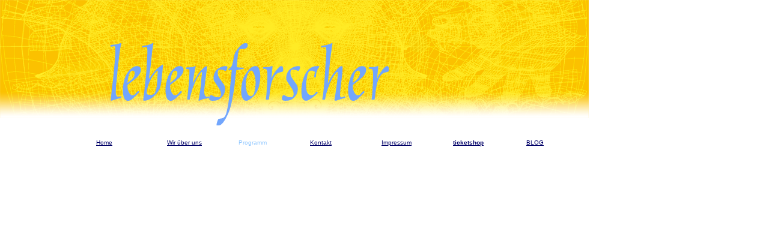

--- FILE ---
content_type: text/html
request_url: https://lebensforscher.de/programm.html
body_size: 30422
content:
<!DOCTYPE html PUBLIC "-//W3C//DTD HTML 4.01 Transitional//EN">

<html>

	<head>
		<meta name="robots" content="index,follow">
		<meta http-equiv="content-type" content="text/html;charset=iso-8859-1">
		<meta name="generator" content="Adobe GoLive">
		<title>LEBENSFORSCHER BERLIN meditation entspannung pers&ouml;nlichkeitstraining</title>
		<style type="text/css" media="screen"><!--
#Ebene1                     { background-image: url("/image/STP_map_002webRGB.png"); visibility: visible; position: absolute; top: 0; left: 0; width: 980px; height: 197px }
#Ebene2                   { background-image: url("/image/lebensforscher.png"); visibility: visible; position: absolute; top: 48px; left: 153px; width: 546px; height: 191px }
--></style>
		<meta name="keywords" content="berlin gesundheitsmanagement, life balance, achtsamkeit, aufmerksamkeit, entspannung, meditation, osho berlin, tantrische praxis, paararbeit, soft skills, f&uuml;nf tibeter, quantum light breath berlin, kompetenztraining, pers&ouml;nliche kompetenz, pers&ouml;nlichkeitstraining, yoga nidra berlin">
		<csactions>
			<csaction name="CFD1FA9C0" class="Open Window" type="onevent" val0="(EmptyReference!)" val1="" val2="980" val3="800" val4="true" val5="true" val6="true" val7="true" val8="true" val9="true" val10="true" urlparams="1"></csaction>
		</csactions>
		<csscriptdict import>
			<script type="text/javascript" src="file:///Users/matthiasgrimm/Library/Preferences/Adobe/GoLive/Settings7/JScripts/GlobalScripts/CSScriptLib.js"></script>
		</csscriptdict>
		<csactiondict>
			<script type="text/javascript"><!--
CSAct[/*CMP*/ 'CFD1FA9C0'] = new Array(CSOpenWindow,/*URL*/ '(EmptyReference!)','',980,800,true,true,true,true,true,true,true);

// --></script>
		</csactiondict>
	</head>

	<body bgcolor="#ffffff" link="#000067" vlink="#005284">
		<div id="Ebene1"></div>
		<div id="Ebene2"></div>
		<table width="930" border="0" cellspacing="0" cellpadding="0" cool gridx="16" gridy="16" height="10000" showgridx showgridy usegridx usegridy>
			<tr height="224">
				<td width="929" height="224" colspan="11"></td>
				<td width="1" height="224"><spacer type="block" width="1" height="224"></td>
			</tr>
			<tr height="48">
				<td width="176" height="9775" rowspan="2"></td>
				<td content csheight="32" csgroup="0E91DF40" width="112" height="48" valign="top" xpos="176"><font size="1" color="#004f8c" face="Verdana, Arial, Helvetica, sans-serif"><a href="home.html">Home</a></font></td>
				<td content csheight="32" csgroup="0E91DF40" width="112" height="48" valign="top" xpos="288"><font size="1" color="#004f8c" face="Verdana, Arial, Helvetica, sans-serif"><a href="wirueberuns.html">Wir &uuml;ber uns</a></font></td>
				<td content csheight="32" csgroup="0E91DF40" width="112" height="48" valign="top" xpos="400"><font size="1" color="#94c9ff" face="Verdana, Arial, Helvetica, sans-serif">Programm</font></td>
				<td content csheight="32" csgroup="0E91DF40" width="112" height="48" valign="top" xpos="512"><font size="1" color="#004f8c" face="Verdana, Arial, Helvetica, sans-serif"><a title="kontakt_form" href="kontakt.html" target="_blank">Kontakt</a></font></td>
				<td content csheight="32" csgroup="0E91DF40" width="112" height="48" valign="top" xpos="624"><font size="1" color="#004f8c" face="Verdana, Arial, Helvetica, sans-serif"><a href="impressum.html">Impressum</a></font></td>
				<td content csheight="32" csgroup="0E91DF40" width="112" height="48" colspan="2" valign="top" xpos="736"><font size="1" color="#ec008c" face="Verdana, Arial, Helvetica, sans-serif"><a title="ticketshop" name="ts-shop" href="tickets.html" target="_blank"><b onclick="CSAction(new Array(/*CMP*/'CFD1FA9C0'));return CSClickReturn()" csclick="CFD1FA9C0">ticketshop</b></a></font></td>
				<td width="16" height="48"></td>
				<td content csheight="32" csgroup="0E91DF40" width="64" height="48" valign="top" xpos="864"><font size="1" color="#004f8c" face="Verdana, Arial, Helvetica, sans-serif"><a title="lebensforscher talks" href="http://www.lebensforscher.de/blog" target="_blank">BLOG</a></font></td>
				<td width="1" height="48"></td>
				<td width="1" height="48"><spacer type="block" width="1" height="48"></td>
			</tr>
			<tr height="9727">
				<td content csheight="7963" width="588" height="9727" colspan="6" valign="top" xpos="176">
					<iframe src="https://www.google.com/calendar/embed?height=600&amp;wkst=2&amp;bgcolor=%23ccccff&amp;src=59d4ggnqd5d0lqln08auu80dmg%40group.calendar.google.com&amp;color=%23711616&amp;ctz=Europe%2FBerlin" style=" border-width:0 " width="548" height="420" frameborder="0" scrolling="no"></iframe>
					<p><font size="2" face="Verdana, Helvetica, Arial"><b><a href="(EmptyReference!)"></a></b></font><font size="2" color="#7e0000" face="Verdana, Arial, Helvetica, sans-serif"><br>
						</font><font size="2" color="#004f8c" face="Verdana, Arial, Helvetica, sans-serif"><b>Meditation Experience</b> - die t&auml;gliche Meditationspraxis</font><font size="2" face="Verdana, Arial, Helvetica, sans-serif"><br>
						</font><font size="2" face="Verdana, Helvetica, Arial">Die Entwicklung von Achtsamkeit, Aufmerksamkeit und entspannter Konzentration sind Grundlage pers&ouml;nlicher Entwicklung und Emanzipation als authentisches Wesen. Meditation ist erfahrendes Sein in einem gro&szlig;en Zusammenhang des lebendigen Bewu&szlig;tseins.<br>
							Das bedarf einer regelm&auml;&szlig;igen und in den modernen Alltag eingebetteten Praxis. Viel Erfahren, ein wenig Theorie: Wissen aus Tun.<br>
						</font><font size="2" face="Verdana, Arial, Helvetica, sans-serif"><br>
						</font><font size="2" face="Verdana, Arial, Helvetica, sans-serif"><br>
						</font><font size="2" color="#7C0000"><font face="Verdana, Helvetica, Arial"><b>ZYKLEN meditation experience: Die </b></font></font><font size="2" color="#7C0000"><font face="Verdana, Helvetica, Arial"><b>Mondsessions</b></font></font><font size="2" face="Verdana, Helvetica, Arial"><br>
							<b>NEUMOND </b>OSHO Gourishankar (f&uuml;r Fortgeschrittenere)<br>
							Bei Interesse bitte nachfragen / je<b> </b>19:30&#150; 21:00<br>
						</font><font size="2" face="Verdana, Helvetica, Arial"><br>
							<b>VOLLMOND </b>Vision der Freude / NadaBrahma Atmung und Bewegung (f&uuml;r Fortgeschrittenere)<br>
							Bei Interesse bitte nachfragen / je 19:30&#150; 21:00 </font><font size="2" face="Verdana, Helvetica, Arial"><br>
						</font><font size="2" face="Verdana, Helvetica, Arial">
							Leitung: Matthias Grimm</font><font size="2" face="Verdana, Arial, Helvetica, sans-serif"><br>
							<br>
						</font><font size="2" face="Verdana, Helvetica, Arial">Siehe Sonderank&uuml;ndigung / Bitte sp&auml;testens 2 Tage vorher anmelden. Die Buchung ist dann verbindlich<br>
							<br>
							Ort: Studio <b>lebensforscher</b>, 10967 Berlin, Hasenheide 67<br>
							Kosten: &nbsp;<br>
							EUR 15,00 pro Session<br>
						</font><font size="2" face="Verdana, Helvetica, Arial"><br>
							<br>
						</font><font size="2" color="#7f0000" face="Verdana, Helvetica, Arial"><b>ATEMARBEIT: Q</b></font><font size="2" color="#7e0000" face="Verdana, Helvetica, Arial"><b>uantum Light Breath</b></font><font size="2" face="Verdana, Helvetica, Arial"> nach Jeru Kabal<br>
							Die Quantum light breath Meditation ist von dem Kalifornier Jeru Kabal aus Vipassanaerfahrung mit evokativer Musik und starker Atemarbeit entwickelt worden. Es ist eine tiefe Erfahrungsmeditation mit manchmal prozesshaftem Charakter. Akzeptiere, was ist, akzeptiere, was erscheint, gib den Dingen ihren Platz, aber gib ihnen keine Energie. So l&ouml;sen sie sich auf oder werden hilfreiche Begleiter.<br>
						</font><font size="2" face="Verdana, Helvetica, Arial"><br>
							Einmal im Monat werden wir die QLB im Originalton Jeru Kabal praktizieren. Diese sind im Programm gekennzeichnet. Auch hier Vorbereitung durch gezielte Atempraxis.<br>
						</font><font size="2" face="Verdana, Helvetica, Arial">Leitung: Matthias Grimm<br>
							<br>
							Ort: Studio <b>lebensforscher</b>, 10967 Berlin, Hasenheide 67<br>
							Kosten: EUR 15,00<br>
							Bitte sp&auml;testens 2 Tage vorher anmelden. Die Buchung ist dann verbindlich<br>
							<br>
							Bei Interesse bitte nachfragen / je 10:30 &#150; 12:00 QLB classic<br>
							Bei Interesse bitte nachfragen / je 10:30 &#150; 12:00 QLB moderiert</font><font size="2" face="Verdana, Helvetica, Arial"><br>
						</font><font size="2" face="Verdana, Helvetica, Arial"><br>
						</font><font size="2" face="Verdana, Helvetica, Arial"><br>
						</font><font size="2" color="#7e0000" face="Verdana, Helvetica, Arial"><b>Anmeldung: </b></font><font size="2" face="Verdana, Helvetica, Arial">Bitte sp&auml;testens 2 Tage vorher anmelden. Die Buchung ist dann verbindlich<br>
							Telefon 0 30-69 00 14 53 DI-DO 10:00 -13:00<br>
						</font><font size="2" face="Verdana, Helvetica, Arial">Telefax 0 30-69 00 14 48<br>
							EMail <a href="mailto:%20see@lebensforscher.de">see@lebensforscher.de</a><br>
							<br>
							<br>
						</font><font size="2" color="#004f8c" face="Verdana, Arial, Helvetica, sans-serif"><b>Entspannung/Entspannungstechniken<br>
							</b></font><font size="2" face="Verdana, Helvetica, Arial">Entschleunigen und Herunterfahren in einer leistungsorientierten Welt und Ankommen im k&ouml;rperlichen Selbstverst&auml;ndnis wird f&uuml;r viele Menschen aller Lebensstufen wieder ein wichtiger, leider oft vergessener Teil ihres Alltags. Aus erfahrener Gelassenheit den Neustart-Button mit aufgeladenen Akkus dr&uuml;cken k&ouml;nnen ist lebenswichtig. Warm, prickelnd, lebendig.<br>
							Wir arbeiten mit bew&auml;hrten Entspannungstechniken aus westlicher Psychotherapie und &ouml;stlichem Wissen, wie Achtsamkeitsbasiertem Autogenen Training Stufen 1-3 (Schultz), Progressiver Muskelentspannung (Jacobson), BodyScan und YogaNidra, HARA Zentrierung, Resonanztechniken.<br>
							Die Kurse sind ausgelegt, den Teilnehmern ein handhabbares Werkzeug f&uuml;r ihr Selbstmanagement in die Hand zu geben. Entspannung zum Mitnehmen.<br>
							Ein Kurs als Start- und Landehilfe in den Alltag<br>
						</font><font size="2" color="#7e0000" face="Verdana, Helvetica, Arial"><i>Die Teilnahme ersetzt keine medizinische Behandlung oder Psychotherapie und ist f&uuml;r erwachsene Menschen ohne manifestierte St&ouml;rungen erarbeitet worden.<br>
								Bei Fragen geben wir gerne Auskunft</i></font><font size="2" face="Verdana, Helvetica, Arial"><i>.<br>
							</i></font><font size="2" face="Verdana, Helvetica, Arial"><br>
							<br>
						</font><font size="2" color="#7C0000"><font face="Verdana, Helvetica, Arial"><b>ENTSPANNUNG: </b></font><font color="#700000" face="Verdana, Helvetica, Arial"><b>K&ouml;rpermeditation, regelm&auml;&szlig;ige Praxis<br>
								</b></font><font color="black" face="Verdana, Helvetica, Arial">K&ouml;rperbezogene Praxis, Progressive Muskelentspannung nach Jacobsen, Autogenes Training und Dynamische Entspannung sind inzwischen bew&auml;hrte Techniken, die erfolgreich K&ouml;rpergef&uuml;hl, Loslassenk&ouml;nnen und Spannungsbewertung f&ouml;rdern. Die erlernten Techniken sind Lotsen im Kennenlernen und Installieren von Entspannungszust&auml;nden. Zentrierung und Aussteigen aus dem Kopfzirkus der &Auml;ngste und Bewertungen stehen im Mittelpunkt dieser einfach zu erlernenden Praxis. Eine Wochenstunde tiefes Loslassen.</font></font><font size="2" face="Verdana, Helvetica, Arial"><br>
							<br>
						</font><font size="2" face="Verdana, Helvetica, Arial">Leitung: Matthias Grimm<br>
							Ort: Studio <b>lebensforscher</b>, 10967 Berlin, Hasenheide 67<br>
							Kosten: EUR 15,00<br>
							Bitte sp&auml;testens 2 Tage vorher anmelden. Die Buchung ist dann verbindlich.<br>
							<br>
							Bei Interesse bitte nachfragen je 17:30 &#150; ca. 19:00<br>
							Bei Interesse bitte nachfragen<b><a title="doodlelink_002" href="http://doodle.com/yz3sefb8497c9idb" target="_blank"> </a></b>je 17:30 &#150; ca. 19:00<br>
							<br>
							<br>
						</font><font size="2" color="#7C0000"><font face="Verdana, Helvetica, Arial"><b>YOGA meditation experience: </b></font><font color="#700000" face="Verdana, Helvetica, Arial"><b>YOGA NIDRA<br>
								</b></font><font color="black" face="Verdana, Helvetica, Arial">YOGA NIDRA, auch als der Schlaf der Yogis bezeichnet, ist eine tiefe Entspannungstechnik. Yoga Nidra ist aber mehr noch tiefe Meditation zum Kern des inneren Raumes. Wir bereiten die Meditation mit ein paar Erkl&auml;rungen und &Uuml;bungen vor und begeben uns dann auf eine einst&uuml;ndige Reise &uuml;ber ein waches K&ouml;rperbewu&szlig;tsein in den freien Raum der Verbindung</font></font><font size="2" face="Verdana, Helvetica, Arial"><br>
							<br>
						</font><font size="2" face="Verdana, Helvetica, Arial">Leitung: Matthias Grimm<br>
							Ort: Studio <b>lebensforscher</b>, 10967 Berlin, Hasenheide 67<br>
							Kosten: EUR 15,00<br>
							Bitte sp&auml;testens 2 Tage vorher anmelden. Die Buchung ist dann verbindlich.<br>
							<br>
							Bei Interesse bitte nachfragen je 18:30 &#150; ca. 20:00<br>
							Bei Interesse bitte nachfragen je 18:30 &#150; ca. 20:00<br>
							<br>
						</font><font size="2" face="Verdana, Arial, Helvetica, sans-serif"><br>
						</font><font size="2" color="#7f0000" face="Verdana, Helvetica, Arial"><b>Meditation und Entspannung<br>
								<br>
							</b></font><font size="2" face="Verdana, Helvetica, Arial">Leitung: Matthias Grimm<br>
							Die Entwicklung der F&auml;higkeit, in turbulenten Situationen in sich ruhend, kreativ und authentisch zu bleiben soll die Aufgabe dieser Entspannungs- und Meditationspraxis sein. Das zielt vor allen Dingen darauf ab, dem Hamsterrad im Kopf die Aufmerksamkeit zu entziehen und erst einmal wieder im K&ouml;rper anzukommen. Die Intelligenz des K&ouml;rpers wieder zu entdecken und von da aus das pers&ouml;nliche System f&uuml;r die eigene Entwicklung zur&uuml;ckzuordnen ist wichtiger Teil der Praxis. Im Kurs wird auf 4 Teilbereiche eingegangen: Bewegung (Bewegte Meditationen, Yogische Meditation F&uuml;nf Tibeter, Tratak/Laufen, Tanzen/Stop/Stille); Stimme (Chakra Sounds, Chakra T&ouml;nen, Humming Nada, Brahma), Atmung (Chakra Breathing, Chakra Welle, Quantum Light Breath), Entspannung (Autogenes Training, Progressive Muskelentspannung (Jacobson), Yoga Nidra).<br>
							<br>
							Ziel: Einf&uuml;hrung in die Grundlagen und Strukturen von Entspannungs- und Meditationsechniken.<b><br>
							</b></font><font size="2" face="Verdana, Helvetica, Arial"><br>
							<br>
						</font><font size="2" color="#7f0000" face="Verdana, Helvetica, Arial"><b>Pr&auml;senz und @HOME Onlineangebote<br>
							</b></font><font size="2" color="#7f0000" face="Verdana, Helvetica, Arial"><b>Achtsamkeitsmeditation / Praxisreihe regelm&auml;&szlig;ig</b><br>
							<b>Hochschulsport Freie Universit&auml;t Berlin<br>
							</b></font><font size="2" face="Verdana, Helvetica, Arial"><b>DO 24.04.2025 - 17.07.2025 online </b>w&ouml;chentlich<b> </b>16:30 &#150; 17:15</font><br>
						<font size="2" face="Verdana, Helvetica, Arial"><b>SA 21.06.2025 </b><b>basic workshop </b>11:00 &#150; 16:00</font><br>
						<br>
						<font size="2" color="#7e0000" face="Verdana, Helvetica, Arial"><b>Anmeldung:<br>
							</b></font><font size="2" face="Verdana, Helvetica, Arial">Wenn Du/Ihr Interesse hast, melde Dich an.<br>FU Hochschulsport FU Berlin<br>
							www.buchsys.de/fu-berlin/aktueller_zeitraum/index.html<br>
							<br>
						</font><font size="2" color="#7f0000" face="Verdana, Helvetica, Arial"><b>Hochschulsport Universit&auml;t Potsdam<br>
							</b></font><font size="2" face="Verdana, Helvetica, Arial"><b>MI 23.04.2025 - 16.07.2025 online </b>w&ouml;chentlich<b> </b>16:30 &#150; 17:15</font><br>
						<br>
						<font size="2" color="#7e0000" face="Verdana, Helvetica, Arial"><b>Anmeldung:<br>
							</b></font><font size="2" face="Verdana, Helvetica, Arial">Wenn Du/Ihr Interesse hast, melde Dich an.<br>
							FU Hochschulsport Uni Potsdam<br>
								https://buchung.hochschulsport-potsdam.de/angebote/Wintersemester_Ferien_2024_2025/_Achtsamkeit__und__Meditation__ONLINE_.html<br>
							<br>
						</font><font size="2" face="Verdana, Arial, Helvetica, sans-serif"><br>
						</font><font size="2" color="#7f0000" face="Verdana, Helvetica, Arial"><b>Die Kunst der lebendigen Entspannung<br>
							</b></font><font size="2" color="#111111" face="Verdana, Helvetica, Arial">In diesem Kurs werden verschiedene Entspannungstechniken vorgestellt und praktiziert. Du wirst Varianten </font><font size="2" face="Verdana, Helvetica, Arial">der Progressiven Muskelentspannung (Jacobson), Autogenes Training, Bodyscan und mehr erlernen und vertiefen. Das sind wirksame Techniken, die, einmal erfahren und integriert, Entspannung auch in bewegten Lebenslagen erm&ouml;glichen.<br>
						</font><font size="2" face="Verdana, Helvetica, Arial"><br>
							<br>
						</font><font size="2" color="#7f0000" face="Verdana, Helvetica, Arial"><b>ATEMARBEIT: </b></font><font size="2" color="#7e0000" face="Verdana, Helvetica, Arial"><b>Offene Atemgruppe</b></font><font size="2" face="Verdana, Helvetica, Arial"> Ganzheitlich integrative Atemarbeit nach Stanislav Grof<br>
								Leitung: <a title="peggypohl" href="http://www.atmen-berlin.de/" target="_blank">Matthias Grimm</a>, HPpsych, Atem- und Stimmtherapeutin<br>
							In dieser begleiteten Atemsitzung k&ouml;nnen sich k&ouml;rperliche und seelische Blockaden aufl&ouml;sen. Pers&ouml;nliche Themen aus der Lebensgeschichte k&ouml;nnen aufgesp&uuml;rt und geheilt werden. Wir stellen Kontakt zu tieferen Schichten unseres Selbst her.<br>
							Durch diesen intensiven Selbst-Erfahrungsproze&szlig; werden Lebensfreude und Kreativit&auml;t freigesetzt, alte einengende Atem- und Lebensmuster k&ouml;nnen sich aufl&ouml;sen.<br>
							<b>Wir sammeln interessierte Teilnehmer f&uuml;r die kommenden Sessions.<br>
									Ab 6 Teilnehmern machen wir diese Arbeit gerne auf Abruf und Abstimmung.<br>
								<br>
							</b>Ort: wird jeweils bekanntgegeben<br>
								Dauer: ca. 4 h<br>
								Kosten: EUR 36,00<br>
								Teilnehmerzahl: bis 4<br>
							Bitte bringe bequeme, lockere Kleidung mit. Matte und Sitzkissen, wenn Du m&ouml;chtest.<br>
							<br>
						</font><font size="2" color="#7e0000" face="Verdana, Helvetica, Arial"><b>Anmeldung:<br>
							</b></font><font size="2" face="Verdana, Helvetica, Arial">Wenn Du/Ihr Interesse hast, melde Dich.<br>
							Name / Hast Du schon mal eine Holotrope Atemsitzung gemacht? / Deinen Terminvorstellungen: Wann w&uuml;rdest Du k&ouml;nnen? (3 Termin in Priorit&auml;t A,B,C fallend)<br>
								Telefon 0 30-69 00 14 53 DI-DO 10:00 -13:00<br>
						</font><font size="2" face="Verdana, Helvetica, Arial">Telefax 0 30-69 00 14 48<br>
								EMail <a href="mailto:%20see@lebensforscher.de">see@lebensforscher.de</a><br>
							<br>
						</font><font size="2" face="Verdana, Arial, Helvetica, sans-serif"><br>
						</font><font size="2" color="#004f8c" face="Verdana, Arial, Helvetica, sans-serif"><b>Paartrainings / Paarberatung<br>
							</b></font><font size="2" face="Verdana, Helvetica, Arial"><br>
						</font><font size="2" color="#7F0000"><font face="Verdana, Helvetica, Arial"><b>Paarkommunikation BASICS<br>
								</b></font></font><font size="2" face="Verdana, Helvetica, Arial">mit Matthias Grimm und Team<br>
							<br>
							Im Wechsel zwischen praktischen Elementen, Reflexion und Vortrag wirst Du im Kreise von Paaren oder als Freundeskreis ber&uuml;hrende Methoden erfahren k&ouml;nnen. Diese Methoden vermitteln achtsamkeitsbasierte Bewu&szlig;tmachung der eigenen, wie auch der in der Beziehung wirkenden Energiearchitektur, Kennenlernen der eigenen Potentiale und Beziehungsf&auml;higkeit und Entspannung. Die Verbindung von K&ouml;rper, Herz und Geist hat Wirkung auf die Einordnung der eigenen Rolle im gro&szlig;en Lebensspiel, im Alltag wie in der pers&ouml;nlichen Entwicklung. Im Feld eines un&uuml;berschaubaren globalen Wertezirkus kann eine achtsam nichtwertende Sicht die Ortung der eigenen Rolle, des Ich und des Wir unterst&uuml;tzen. Manchmal bewirkt eine kleine &Auml;nderung unserer Sichtweise schon ein gro&szlig;es AHA-Erlebnis. Darin unterst&uuml;tzen wir Menschen in den Gruppen und oft genug auch uns selbst.<br>
							Die Gruppe eignet sich f&uuml;r neugierige Einsteiger, wie auch f&uuml;r Wiederholer als Praxisauffrischung im Gruppenkontext.</font><font size="2"> </font><font size="2" face="Verdana, Helvetica, Arial"><br>
							<br>
							<b>SA<br>
							</b>10:00 &#150; ca. 21:00<br>
							<b>ICH DU WIR</b><br>
							Selbst-Erfahren, Sp&uuml;ren, Energiewahrnehmung, Kl&auml;rung, Integration<br>
							<br>
							<b>SO<br>
							</b>10:00 &#150; 17:00<br>
							<b>KLANG UND WELLE</b><br>
								Die Ebenen des Energiesystems, Mann-Frau-Klang, Resonanz und Verbindung<br>
							<br>
								Gruppe ab 8 Teilnehmer<br>
							Es ist auch eine exklusiv individuelle Gruppenbuchungen nach Absprache m&ouml;glich.<br>
								Kosten: Wochenendworkshop p.P. EUR 240,00, Paare EUR 450,00<br>
							Termine &amp; Ort: nach Ank&uuml;ndigung<br>
							<br>
							<br>
						</font><font size="2" color="#7F0000"><font face="Verdana, Helvetica, Arial"><b>PAARCOUR</b> Achtsamkeitsbasierte K&ouml;rpermeditation f&uuml;r Paare<b><br>
								</b>Basisworkshop/</font></font><font size="2" color="#7e0000" face="Verdana, Arial, Helvetica, sans-serif">Folgepraxis</font><font size="2" color="#7F0000"><font face="Verdana, Helvetica, Arial"><b><br>
								</b></font><font color="#111111" face="Verdana, Helvetica, Arial">Wahrer Fortschritt geschieht durch fortgesetztes Praktizieren. Es wird empfohlen, die Praxis &uuml;ber einen l&auml;ngeren Zeitraum fortzusetzen. So kann sich die Erfahrung auf der Ebene Deines K&ouml;rperbewu&szlig;tseins integrieren. Diese Praxisreihe begleitet und vertieft die Erfahrungen der k&ouml;rperorientierten Achtsamkeitspraxis mit Atemarbeit, Zentrierung, Wahrnehmen und Spiegeln in einer kleinen Gruppe von Paaren. Feedback und Kommunikation &uuml;ber Erfahrenes stellen dabei einen wichtigen Teil der Entwicklung dar.<br>
								Es ist eine geschlossene Gruppe und somit ein intimer Entwicklungszirkel. Sie besteht exklusiv aus maximal 4 Paaren und begleitet Deine Praxis &uuml;ber den Zeitraum von 8 Wochen w&ouml;chentlich.</font></font><font size="2" face="Verdana, Helvetica, Arial"><br>
							<br>
								Leitung: Matthias Grimm<br>
								Ort: Studio <b>lebensforscher</b>, 10967 Berlin, Hasenheide 67<br>
							Kosten: Paarpreis EUR 495,00 / Fr&uuml;hbucher bis 19.12.2017 EUR 450,00<br>
							<br>
							<b>SA Basisworkshop </b>4 h 18:00 &#150; 22:00<b><br>
									SA </b>Folgepraxis 8 Termine je 4 h 18:00 &#150; 22:00<br>
							<br>
								Bitte anmelden!<br>
						</font></p>
					<p><font size="2" face="Verdana, Helvetica, Arial">Geschlossene Gruppe f&uuml;r je 4 Paare<br>
							Information: 0 30-69 00 14 53 DI-DO 10:00 -13:00<br>
						</font><font size="2" face="Verdana, Helvetica, Arial">EMail: <a href="mailto:%20see@lebensforscher.de">see@lebensforscher.de</a><br>
							<br>
						</font><font size="2" face="Verdana, Arial, Helvetica, sans-serif"><br>
						</font><font size="2" face="Verdana, Helvetica, Arial"><br>
						</font><font size="2" color="#004f8c" face="Verdana, Arial, Helvetica, sans-serif"><b>Personale Architektur</b></font><font size="2" face="Verdana, Arial, Helvetica, sans-serif"><br>
							Zur Erlangung pers&ouml;nlicher und sozialer Kompetenzen ist eine Verankerung im authentischen Selbst eine wichtige Voraussetzung. Das ist zentraler Teil eines verantwortungsvollen Pers&ouml;nlichkeitstrainings. &Uuml;ber der Kernkl&auml;rung k&ouml;nnen die dem pers&ouml;nlichen Weg angemessenen Soft Skills, also soziale Kompetenz- und Strukturierungstechniken entwickelt werden. Denn diese werden aus der Verbindung zu Deinem Herzen mit emotionaler Intelligenz agieren k&ouml;nnen. Wenn Du wei&szlig;t, wo Deine Quelle ist, wirst Du auf andere Menschen glaubhaft wirken k&ouml;nnen. So ist ein Pers&ouml;nlichkeitstraining teilweise spirituelle Lebensberatung, denn der Kern ist mit dem universellen Geist verbunden.<br>
						</font><font size="2" face="Verdana, Arial, Helvetica, sans-serif"><br>
							<br>
						</font><font size="2" color="#7f0000" face="Verdana, Helvetica, Arial"><b>SELBSTKL&Auml;RUNG, ERDUNG, TRANSFORMATION, SUPERVISION<br>
							</b>f&uuml;r Therapeuten, K&ouml;rperarbeiter, Lehrer, Berater, Betreuer, Yogalehrer usw.</font><font size="2" face="Verdana, Helvetica, Arial"><br>
						</font><font size="2" face="Verdana, Arial, Helvetica, sans-serif">Menschen in begleitenden T&auml;tigkeiten sind vornehmlich in verbundener, gebender und l&ouml;sungsbegleitender Form f&uuml;r ihre Klienten engagiert. Nicht immer bekommen sie die M&ouml;glichkeit, ihre eigenen Zug&auml;nge zu der Quelle zu pflegen. Das f&uuml;hrt zur Auslaugung des aktiven pers&ouml;nlichen Potentials und Einengung der Aufmerksamkeit ihren Klienten gegen&uuml;ber. Damit tun sie weder sich noch ihren Klienten einen Gefallen. Man kann im Dienen und Helfen verlorengehen. Dieses Ph&auml;nomen ist leider zunehmend zu beobachten.<br>
							Die Gruppe </font><font size="2" color="#7f0000" face="Verdana, Helvetica, Arial">SELBSTKL&Auml;RUNG, ERDUNG, TRANSFORMATION, SUPERVISION<b> </b></font><font size="2" face="Verdana, Arial, Helvetica, sans-serif">m&ouml;chte in einem gesch&uuml;tzten Rahmen die Pflege des eigenen Kraftraumes f&ouml;rdern. Strukturen in Regelm&auml;&szlig;igkeit und Ablauf helfen, die Kl&auml;rung, Harmonisierung und Integration aus dem Zentrum heraus aufzubauen. Sie stellt ein selbstorganisiertes Arbeitsforum f&uuml;r K&ouml;rper Geist und Seelen Profis dar.</font><font size="2" face="Verdana, Helvetica, Arial"><br>
							<br>
							Ort: wird jeweils bekanntgegeben<br>
							Dauer: ca. 4 h monatlich regelm&auml;&szlig;ig<br>
							Kosten: Raumkostenanteil<br>
							Teilnehmerzahl: ab 6<br>
							<br>
						</font><font size="2" color="#7e0000" face="Verdana, Helvetica, Arial"><b>Information:<br>
								<a title="kontakt_form" href="../Documents/#JOB/#LEBENSFORSCHER_HISTORY/2013_0802/kontakt.html" target="_blank">Kontakt</a></b></font><font size="2" face="Verdana, Helvetica, Arial"><br>
							Telefon 0 30-69 00 14 53 DI-DO 10:00 -13:00<br>
						</font><font size="2" face="Verdana, Helvetica, Arial">Telefax 0 30-69 00 14 48<br>
						</font><font size="2" face="Verdana, Helvetica, Arial">EMail <a href="mailto:%20see@lebensforscher.de">see@lebensforscher.de</a><br>
						</font><font size="2" face="Verdana, Arial, Helvetica, sans-serif"><br>
							<br>
						</font><font size="2" color="#004f8c" face="Verdana, Arial, Helvetica, sans-serif"><b>Kreative Entwicklung</b></font><font size="2" face="Verdana, Arial, Helvetica, sans-serif"><br>
						</font><font size="2" face="Verdana, Arial, Helvetica, sans-serif">Die Quelle meiner Kreativit&auml;t<br>
							Seminare, Trainings und Einzelberatung f&uuml;r die Suche nach den kreativen Quellen. Finde den Ausdruck Deiner selbst.<br>
							Authentisch und pr&auml;sent &#150; intuitive Ausdruckstechniken<br>
						</font><font size="2" face="Verdana, Arial, Helvetica, sans-serif">Innerer und &auml;u&szlig;erer Bewegungsraum<br>
						</font><font size="2" face="Verdana, Arial, Helvetica, sans-serif">Resonanz &#150; Stimme, Stimmung, Ausdruck<br>
							<br>
						</font><font size="2" face="Verdana, Helvetica, Arial"><br>
						</font><font size="2" color="#7f0000" face="Verdana, Helvetica, Arial"><b>Intuitives Malen, Intuitives Zeichnen, Intuitives Schreiben<br>
							</b></font><font size="2" face="Verdana, Arial, Helvetica, sans-serif">Diese Praxisreihe ist ein Kreativit&auml;tstraining mit stark meditativem Charakter und Entspannungspraxis gleicherma&szlig;en. Wird Meditation immer auf der Basis von Bewu&szlig;theit und Achtsamkeit begriffen, sind diese Eigenschaften wesentlich f&uuml;r einen sch&ouml;pferischen Proze&szlig; jenseits einer Zielvorstellung des Endproduktes. Die &Ouml;ffnung und der Flow in einem materialisierenden Schaffensproze&szlig; spielen hier die haupts&auml;chliche Rolle. Diese Erfahrung bef&auml;higt die Teilnehmer zu ihren kreativen Quellen vorzusto&szlig;en und Entspannung in intensivem Tun zu erleben. Das kann Voraussetzung sein, auch sp&auml;ter wieder in zielorientierteren T&auml;tigkeiten, die Verbindung zu diesen Quellen ganz selbstvert&auml;ndlich zu halten.</font><font size="2" face="Verdana, Helvetica, Arial"><br>
							<br>
							Dauer: ca. 3 h<br>
							Kosten: EUR 30,00<br>
							Teilnehmerzahl: ab 6<br>
							<br>
						</font><font size="2" color="#7e0000" face="Verdana, Helvetica, Arial"><b>Information:<br>
							</b></font><font size="2" face="Verdana, Helvetica, Arial">Telefon 0 30-69 00 14 53 DI-DO 10:00 -13:00<br>
						</font><font size="2" face="Verdana, Helvetica, Arial">Telefax 0 30-69 00 14 48<br>
						</font><font size="2" face="Verdana, Helvetica, Arial">EMail <a href="mailto:%20see@lebensforscher.de">see@lebensforscher.de</a><br>
						</font><font size="2" face="Verdana, Arial, Helvetica, sans-serif"><br>
							<br>
						</font></p>
					<blockquote></blockquote>
				</td>
				<td width="165" height="9727" colspan="4"></td>
				<td width="1" height="9727"><spacer type="block" width="1" height="9727"></td>
			</tr>
			<tr height="1" cntrlrow>
				<td width="176" height="1"><spacer type="block" width="176" height="1"></td>
				<td width="112" height="1"><spacer type="block" width="112" height="1"></td>
				<td width="112" height="1"><spacer type="block" width="112" height="1"></td>
				<td width="112" height="1"><spacer type="block" width="112" height="1"></td>
				<td width="112" height="1"><spacer type="block" width="112" height="1"></td>
				<td width="112" height="1"><spacer type="block" width="112" height="1"></td>
				<td width="28" height="1"><spacer type="block" width="28" height="1"></td>
				<td width="84" height="1"><spacer type="block" width="84" height="1"></td>
				<td width="16" height="1"><spacer type="block" width="16" height="1"></td>
				<td width="64" height="1"><spacer type="block" width="64" height="1"></td>
				<td width="1" height="1"><spacer type="block" width="1" height="1"></td>
				<td width="1" height="1"></td>
			</tr>
		</table>
		<div id="Ebene3"></div>
		<p></p>
	</body>

</html>